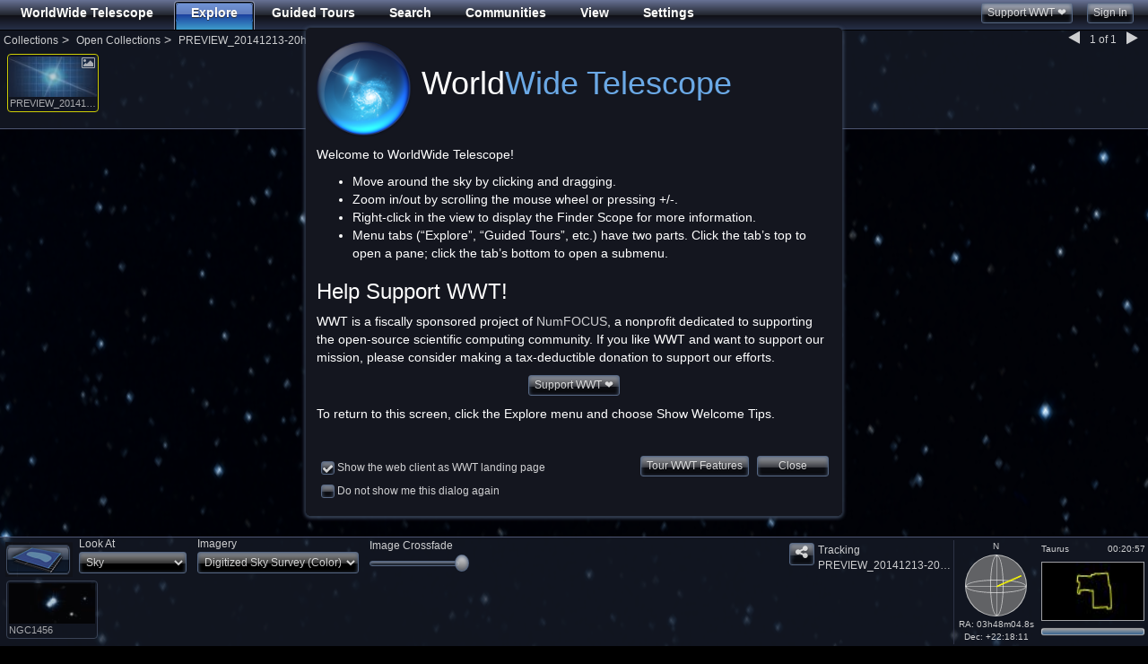

--- FILE ---
content_type: text/html
request_url: http://web.wwtassets.org/webclient/views/modals/open-item.html?v=f7a3bf5
body_size: 1245
content:
<div class="modal wwt-modal"
     id="openModal"
     tabindex="-1"
     role="dialog"
     aria-labelledby="openModalLabel"
     aria-hidden="true"
     ng-controller="OpenItemController">
  <div class="modal-dialog">
    <div class="modal-content">
      <div class="modal-header" data-movable="1" data-movable-target=".modal-dialog">
        <h5><span localize="Open"></span>
          {{openType}}</h5>
      </div>
      <div class="modal-body">
        <p>Enter the URL of the {{openType}} you want to open in WorldWide Telescope</p>

        <div class="form-group">
          <input type="url"
                 class="form-control"
                 ng-model="openItemUrl"
                 id="txtOpenItem"
                 placeholder="http://..."
                 ng-disabled="imageFail">
        </div>

        <div ng-if="openType=='tour'" class="pull-right">
          <div class="checkbox">
            <label data-ng-class="tour.edit ? 'checked' : ''">
              <input type="checkbox" ng-model="tour.edit"  />
              <span localize="Open for edit"></span>
            </label>
          </div>
        </div>

        <div ng-if="openType != 'image'">
          <p localize="Or"></p>
          <a class="btn" localize="Choose local file" href="#" onclick="$('#addFile')[0].click()"/>
          <form id="addFileReset">
            <input type="file" id="addFile" onchange="angular.element(this).scope().mediaFileChange(event)"/>
          </form>
        </div>

        <div ng-show="imageFail">
	  <hr/>
	  <div ng-switch="importState">
	    <div ng-switch-when="astrometrysuccess">
	      <p localize="Astrometry.net has resolved your image. Click Save and Import to view in the Web control."></p>
	    </div>

	    <div ng-switch-when="astrometryFail">
	      <p><span localize="Astrometry.net could not resolve your image."></span>
                <a ng-click="solveAstrometry()" href="javascript:void(0)" localize="Retry"></a>.</p>
	    </div>

	    <div ng-switch-when="notAVMTagged">
	      <p>
		<button type="button" style="margin-left:16px" class="btn btn-info pull-right" ng-click="solveAstrometry()">
		  <span localize="Solve with Astrometry.net"></span>
		  <i class=" fa fa-arrow-right"></i></button>
		<span localize="AVM position data not found. You may try to resolve the image position using the"></span> <a href="//astrometry.net/" target="astrometry" localize="astrometry.net">astrometry.net</a>  <span localize="service"></span>
	      </p>
	    </div>

	    <div ng-switch-when="astrometryProgress">
	      <p localize="Resolving image position using astrometry.net. This may take a few minutes."></p>
	      <p><strong localize="Status">Status:</strong> <span>{{astrometryStatusText}}</span></p>
	      <div class="progress progress-striped active" style="margin:8px 0;">
		<div class="progress-bar progress-bar-info" role="progressbar" aria-valuenow="45" aria-valuemin="0" aria-valuemax="100" style="width: 100%"></div>
	      </div>
	    </div>
	  </div>
	</div>
      </div>

      <div class="modal-footer" style="border: none" ng-show="!imageFail">
	<a class="btn" style="width:80px" ng-click="openItem(openType)" localize="Open"></a>
	<a class="btn" data-dismiss="modal" style="width:80px" localize="Close"></a>
      </div>
    </div>
  </div>
</div>


--- FILE ---
content_type: text/plain
request_url: http://worldwidetelescope.org/wwtweb/isstle.aspx
body_size: 414
content:
1 25544U 98067A   26023.72220588  .00016677  00000+0  30360-3 0  9998
2 25544  51.6325 294.6353 0007776  51.0046 309.1634 15.49596283549364
Last Updated:01/25/2026 08:28:19

--- FILE ---
content_type: application/javascript; charset=utf-8
request_url: https://cdnjs.cloudflare.com/ajax/libs/angular-strap/2.3.8/angular-strap.tpl.min.js
body_size: 1099
content:
/**
 * angular-strap
 * @version v2.3.8 - 2016-03-31
 * @link http://mgcrea.github.io/angular-strap
 * @author Olivier Louvignes <olivier@mg-crea.com> (https://github.com/mgcrea)
 * @license MIT License, http://www.opensource.org/licenses/MIT
 */
!function(t,e,n){'use strict';angular.module('mgcrea.ngStrap.aside').run(['$templateCache',function(t){t.put('aside/aside.tpl.html','<div class="aside" tabindex="-1" role="dialog"><div class="aside-dialog"><div class="aside-content"><div class="aside-header" ng-show="title"><button type="button" class="close" ng-click="$hide()">&times;</button><h4 class="aside-title" ng-bind="title"></h4></div><div class="aside-body" ng-bind="content"></div><div class="aside-footer"><button type="button" class="btn btn-default" ng-click="$hide()">Close</button></div></div></div></div>')}]),angular.module('mgcrea.ngStrap.alert').run(['$templateCache',function(t){t.put('alert/alert.tpl.html','<div class="alert" ng-class="[type ? \'alert-\' + type : null]"><button type="button" class="close" ng-if="dismissable" ng-click="$hide()">&times;</button> <strong ng-bind="title"></strong>&nbsp;<span ng-bind-html="content"></span></div>')}]),angular.module('mgcrea.ngStrap.datepicker').run(['$templateCache',function(t){t.put('datepicker/datepicker.tpl.html','<div class="dropdown-menu datepicker" ng-class="\'datepicker-mode-\' + $mode" style="max-width: 320px"><table style="table-layout: fixed; height: 100%; width: 100%"><thead><tr class="text-center"><th><button tabindex="-1" type="button" class="btn btn-default pull-left" ng-click="$selectPane(-1)"><i class="{{$iconLeft}}"></i></button></th><th colspan="{{ rows[0].length - 2 }}"><button tabindex="-1" type="button" class="btn btn-default btn-block text-strong" ng-click="$toggleMode()"><strong style="text-transform: capitalize" ng-bind="title"></strong></button></th><th><button tabindex="-1" type="button" class="btn btn-default pull-right" ng-click="$selectPane(+1)"><i class="{{$iconRight}}"></i></button></th></tr><tr ng-if="showLabels" ng-bind-html="labels"></tr></thead><tbody><tr ng-repeat="(i, row) in rows" height="{{ 100 / rows.length }}%"><td class="text-center" ng-repeat="(j, el) in row"><button tabindex="-1" type="button" class="btn btn-default" style="width: 100%" ng-class="{\'btn-primary\': el.selected, \'btn-info btn-today\': el.isToday && !el.selected}" ng-click="$select(el.date)" ng-disabled="el.disabled"><span ng-class="{\'text-muted\': el.muted}" ng-bind="el.label"></span></button></td></tr></tbody></table></div>')}]),angular.module('mgcrea.ngStrap.modal').run(['$templateCache',function(t){t.put('modal/modal.tpl.html','<div class="modal" tabindex="-1" role="dialog" aria-hidden="true"><div class="modal-dialog"><div class="modal-content"><div class="modal-header" ng-show="title"><button type="button" class="close" aria-label="Close" ng-click="$hide()"><span aria-hidden="true">&times;</span></button><h4 class="modal-title" ng-bind="title"></h4></div><div class="modal-body" ng-bind="content"></div><div class="modal-footer"><button type="button" class="btn btn-default" ng-click="$hide()">Close</button></div></div></div></div>')}]),angular.module('mgcrea.ngStrap.dropdown').run(['$templateCache',function(t){t.put('dropdown/dropdown.tpl.html','<ul tabindex="-1" class="dropdown-menu" role="menu" ng-show="content && content.length"><li role="presentation" ng-class="{divider: item.divider, active: item.active}" ng-repeat="item in content"><a role="menuitem" tabindex="-1" ng-href="{{item.href}}" ng-if="!item.divider && item.href" target="{{item.target || \'\'}}" ng-bind="item.text"></a> <a role="menuitem" tabindex="-1" href="javascript:void(0)" ng-if="!item.divider && item.click" ng-click="$eval(item.click);$hide()" ng-bind="item.text"></a></li></ul>')}]),angular.module('mgcrea.ngStrap.popover').run(['$templateCache',function(t){t.put('popover/popover.tpl.html','<div class="popover" tabindex="-1"><div class="arrow"></div><h3 class="popover-title" ng-bind="title" ng-show="title"></h3><div class="popover-content" ng-bind="content"></div></div>')}]),angular.module('mgcrea.ngStrap.select').run(['$templateCache',function(t){t.put('select/select.tpl.html','<ul tabindex="-1" class="select dropdown-menu" ng-show="$isVisible()" role="select"><li ng-if="$showAllNoneButtons"><div class="btn-group" style="margin-bottom: 5px; margin-left: 5px"><button type="button" class="btn btn-default btn-xs" ng-click="$selectAll()">{{$allText}}</button> <button type="button" class="btn btn-default btn-xs" ng-click="$selectNone()">{{$noneText}}</button></div></li><li role="presentation" ng-repeat="match in $matches" ng-class="{active: $isActive($index)}"><a style="cursor: default" role="menuitem" tabindex="-1" ng-click="$select($index, $event)"><i class="{{$iconCheckmark}} pull-right" ng-if="$isMultiple && $isActive($index)"></i> <span ng-bind="match.label"></span></a></li></ul>')}]),angular.module('mgcrea.ngStrap.tab').run(['$templateCache',function(t){t.put('tab/tab.tpl.html','<ul class="nav" ng-class="$navClass" role="tablist"><li role="presentation" ng-repeat="$pane in $panes track by $index" ng-class="[ $isActive($pane, $index) ? $activeClass : \'\', $pane.disabled ? \'disabled\' : \'\' ]"><a role="tab" data-toggle="tab" ng-click="!$pane.disabled && $setActive($pane.name || $index)" data-index="{{ $index }}" ng-bind-html="$pane.title" aria-controls="$pane.title"></a></li></ul><div ng-transclude class="tab-content"></div>')}]),angular.module('mgcrea.ngStrap.timepicker').run(['$templateCache',function(t){t.put('timepicker/timepicker.tpl.html','<div class="dropdown-menu timepicker" style="min-width: 0px;width: auto"><table height="100%"><thead><tr class="text-center"><th><button tabindex="-1" type="button" class="btn btn-default pull-left" ng-click="$arrowAction(-1, 0)"><i class="{{ $iconUp }}"></i></button></th><th>&nbsp;</th><th><button tabindex="-1" type="button" class="btn btn-default pull-left" ng-click="$arrowAction(-1, 1)"><i class="{{ $iconUp }}"></i></button></th><th ng-if="showSeconds">&nbsp;</th><th ng-if="showSeconds"><button tabindex="-1" type="button" class="btn btn-default pull-left" ng-click="$arrowAction(-1, 2)"><i class="{{ $iconUp }}"></i></button></th></tr></thead><tbody><tr ng-repeat="(i, row) in rows"><td class="text-center"><button tabindex="-1" style="width: 100%" type="button" class="btn btn-default" ng-class="{\'btn-primary\': row[0].selected}" ng-click="$select(row[0].date, 0)" ng-disabled="row[0].disabled"><span ng-class="{\'text-muted\': row[0].muted}" ng-bind="row[0].label"></span></button></td><td><span ng-bind="i == midIndex ? timeSeparator : \' \'"></span></td><td class="text-center"><button tabindex="-1" ng-if="row[1].date" style="width: 100%" type="button" class="btn btn-default" ng-class="{\'btn-primary\': row[1].selected}" ng-click="$select(row[1].date, 1)" ng-disabled="row[1].disabled"><span ng-class="{\'text-muted\': row[1].muted}" ng-bind="row[1].label"></span></button></td><td ng-if="showSeconds"><span ng-bind="i == midIndex ? timeSeparator : \' \'"></span></td><td ng-if="showSeconds" class="text-center"><button tabindex="-1" ng-if="row[2].date" style="width: 100%" type="button" class="btn btn-default" ng-class="{\'btn-primary\': row[2].selected}" ng-click="$select(row[2].date, 2)" ng-disabled="row[2].disabled"><span ng-class="{\'text-muted\': row[2].muted}" ng-bind="row[2].label"></span></button></td><td ng-if="showAM">&nbsp;</td><td ng-if="showAM"><button tabindex="-1" ng-show="i == midIndex - !isAM * 1" style="width: 100%" type="button" ng-class="{\'btn-primary\': !!isAM}" class="btn btn-default" ng-click="$switchMeridian()" ng-disabled="el.disabled">AM</button> <button tabindex="-1" ng-show="i == midIndex + 1 - !isAM * 1" style="width: 100%" type="button" ng-class="{\'btn-primary\': !isAM}" class="btn btn-default" ng-click="$switchMeridian()" ng-disabled="el.disabled">PM</button></td></tr></tbody><tfoot><tr class="text-center"><th><button tabindex="-1" type="button" class="btn btn-default pull-left" ng-click="$arrowAction(1, 0)"><i class="{{ $iconDown }}"></i></button></th><th>&nbsp;</th><th><button tabindex="-1" type="button" class="btn btn-default pull-left" ng-click="$arrowAction(1, 1)"><i class="{{ $iconDown }}"></i></button></th><th ng-if="showSeconds">&nbsp;</th><th ng-if="showSeconds"><button ng-if="showSeconds" tabindex="-1" type="button" class="btn btn-default pull-left" ng-click="$arrowAction(1, 2)"><i class="{{ $iconDown }}"></i></button></th></tr></tfoot></table></div>')}]),angular.module('mgcrea.ngStrap.typeahead').run(['$templateCache',function(t){t.put('typeahead/typeahead.tpl.html','<ul tabindex="-1" class="typeahead dropdown-menu" ng-show="$isVisible()" role="select"><li role="presentation" ng-repeat="match in $matches" ng-class="{active: $index == $activeIndex}"><a role="menuitem" tabindex="-1" ng-click="$select($index, $event)" ng-bind="match.label"></a></li></ul>')}]),angular.module('mgcrea.ngStrap.tooltip').run(['$templateCache',function(t){t.put('tooltip/tooltip.tpl.html','<div class="tooltip in" ng-show="title"><div class="tooltip-arrow"></div><div class="tooltip-inner" ng-bind="title"></div></div>')}])}(window,document);

--- FILE ---
content_type: text/plain
request_url: http://cdn.worldwidetelescope.org/wwtweb/catalog.aspx?W=explorerootweb
body_size: 899
content:
<?xml version='1.0' encoding='UTF-8'?>
<Folder
  Browseable="True"
  Group="Explorer"
  Name="Collections"
  Searchable="True"
>
  <Folder
    Browseable="True"
    Group="Explorer"
    Name="Constellations"
    Searchable="True"
    Thumbnail="http://www.worldwidetelescope.org/wwtweb/thumbnail.aspx?name=constellations"
    Url="http://www.worldwidetelescope.org/wwtweb/catalog.aspx?W=constellations"
  ></Folder>
  <Folder
    Browseable="True"
    Group="Explorer"
    Name="Solar System (Sky)"
    Searchable="True"
    Thumbnail="http://www.worldwidetelescope.org/wwtweb/thumbnail.aspx?name=solarsystem"
    Url="http://www.worldwidetelescope.org/wwtweb/catalog.aspx?W=solarsystemsky"
  ></Folder>
  <Folder
    Browseable="True"
    Group="Explorer"
    Name="All-Sky Surveys"
    Searchable="True"
    Thumbnail="http://www.worldwidetelescope.org/wwtweb/thumbnail.aspx?name=aitoff"
    Url="http://www.worldwidetelescope.org/wwtweb/catalog.aspx?W=surveys"
  ></Folder>
  <Folder
    Browseable="True"
    Group="Explorer"
    Name="External (HiPS) Surveys"
    Searchable="True"
    Thumbnail="http://www.worldwidetelescope.org/wwtweb/thumbnail.aspx?name=aitoff"
    Url="http://www.worldwidetelescope.org/wwtweb/catalog.aspx?W=hips"
  ></Folder>
  <Folder
    Browseable="True"
    Group="Explorer"
    Name="JWST"
    Searchable="True"
    Thumbnail="http://cdn.worldwidetelescope.org/thumbnails/jwst.jpg"
    Type="Sky"
    Url="http://www.worldwidetelescope.org/wwtweb/catalog.aspx?W=jwst"
  ></Folder>
  <Folder
    Browseable="True"
    Group="Explorer"
    Name="Spitzer Studies"
    Searchable="True"
    Thumbnail="http://www.worldwidetelescope.org/wwtweb/thumbnail.aspx?name=spitzer"
    Type="Sky"
    Url="http://www.worldwidetelescope.org/wwtweb/catalog.aspx?W=studiesspitzer"
  ></Folder>
  <Folder
    Browseable="True"
    Group="Explorer"
    Name="Chandra Studies"
    Searchable="True"
    Thumbnail="http://www.worldwidetelescope.org/wwtweb/thumbnail.aspx?name=chandra"
    Type="Sky"
    Url="http://www.worldwidetelescope.org/wwtweb/catalog.aspx?W=studieschandra"
  ></Folder>
  <Folder
    Browseable="True"
    Group="Explorer"
    Name="Hubble Studies"
    Searchable="True"
    Thumbnail="http://www.worldwidetelescope.org/wwtweb/thumbnail.aspx?name=hubble"
    Type="Sky"
    Url="http://www.worldwidetelescope.org/wwtweb/catalog.aspx?W=studieshubble"
  ></Folder>
  <Folder
    Browseable="True"
    Group="Explorer"
    Name="Astrophotography"
    Searchable="True"
    Thumbnail="http://www.worldwidetelescope.org/wwtweb/thumbnail.aspx?name=egastrophoto"
    Type="Sky"
    Url="http://www.worldwidetelescope.org/wwtweb/catalog.aspx?W=astrophoto"
  ></Folder>
  <Folder
    Browseable="True"
    Group="Explorer"
    Name="Radio Studies"
    Searchable="True"
    Thumbnail="http://www.worldwidetelescope.org/wwtweb/thumbnail.aspx?name=radiostudies"
    Type="Sky"
    Url="http://www.worldwidetelescope.org/wwtweb/catalog.aspx?W=studiesradio"
  ></Folder>
  <Folder
    Browseable="True"
    Group="Explorer"
    Name="NOIRLab Studies"
    Searchable="True"
    Thumbnail="http://www.worldwidetelescope.org/wwtweb/thumbnail.aspx?name=noao"
    Type="Sky"
    Url="http://www.worldwidetelescope.org/wwtweb/catalog.aspx?W=studiesnoao"
  ></Folder>
  <Folder
    Browseable="True"
    Group="Explorer"
    Name="ESO Studies"
    Searchable="True"
    Thumbnail="http://www.worldwidetelescope.org/wwtweb/thumbnail.aspx?name=eso"
    Type="Sky"
    Url="http://www.worldwidetelescope.org/wwtweb/catalog.aspx?W=eso"
  ></Folder>
  <Folder
    Browseable="True"
    Group="Explorer"
    Name="Gemini Studies"
    Searchable="True"
    Thumbnail="http://www.worldwidetelescope.org/wwtweb/thumbnail.aspx?name=geminiobservatory"
    Type="Sky"
    Url="http://www.worldwidetelescope.org/wwtweb/catalog.aspx?W=geministudies"
  ></Folder>
  <Folder
    Browseable="True"
    Group="Explorer"
    Name="WISE Studies"
    Searchable="True"
    Thumbnail="http://www.worldwidetelescope.org/wwtweb/thumbnail.aspx?name=wise"
    Type="Sky"
    Url="http://www.worldwidetelescope.org/wwtweb/catalog.aspx?W=wise"
  ></Folder>
  <Folder
    Browseable="True"
    Group="Explorer"
    Name="SOFIA Studies"
    Searchable="True"
    Thumbnail="http://www.worldwidetelescope.org/wwtweb/thumbnail.aspx?name=nasa_sofia"
    Type="Sky"
    Url="http://www.worldwidetelescope.org/wwtweb/catalog.aspx?W=collection_sofia"
  ></Folder>
  <Folder
    Browseable="True"
    Group="Explorer"
    Name="Messier Catalog"
    Searchable="True"
    Thumbnail="http://www.worldwidetelescope.org/wwtweb/thumbnail.aspx?name=messier"
    Url="http://www.worldwidetelescope.org/wwtweb/catalog.aspx?W=messier"
  ></Folder>
  <Folder
    Browseable="True"
    Group="Explorer"
    Name="Planets/Moons"
    Searchable="True"
    Thumbnail="http://www.worldwidetelescope.org/wwtweb/thumbnail.aspx?name=solarsystem"
    Url="http://www.worldwidetelescope.org/wwtweb/catalog.aspx?W=solarsystemsphere"
  ></Folder>
  <Folder
    Browseable="True"
    Group="Explorer"
    Name="Earth"
    Searchable="True"
    Thumbnail="http://www.worldwidetelescope.org/wwtweb/thumbnail.aspx?name=earthhybrid"
    Type="Planet"
    Url="http://www.worldwidetelescope.org/wwtweb/catalog.aspx?W=earth"
  ></Folder>
  <Folder
    Browseable="True"
    Group="Explorer"
    Name="Mars"
    Searchable="True"
    Thumbnail="http://www.worldwidetelescope.org/wwtweb/thumbnail.aspx?name=mars"
    Type="Planet"
    Url="http://www.worldwidetelescope.org/wwtweb/catalog.aspx?W=marsroot"
  ></Folder>
  <Folder
    Browseable="True"
    Group="Explorer"
    Name="Panoramas"
    Searchable="True"
    Thumbnail="http://www.worldwidetelescope.org/wwtweb/thumbnail.aspx?name=jsc2007e045376"
    Url="http://www.worldwidetelescope.org/wwtweb/catalog.aspx?W=panos"
  ></Folder>
</Folder>


--- FILE ---
content_type: text/plain
request_url: http://web.wwtassets.org/engine/assets/moons.txt
body_size: 9929
content:
Planet	Epoch	Sat.	a	e	w	M	i	node	n	P	Pw	Pnode	R.A.	Dec.	Tilt	Mean Radius	Sidereal period	Discovery date							
Mars	2433282.5	Phobos	9376	0.0151	150.057	91.059	1.075	207.784	1128.84476	0.3189	1.1316	2.2617	317.671	52.893	0.009	11.1	0.319	1877							
Mars	2433282.5	Deimos	23458	0.0002	260.729	325.329	1.788	24.525	285.161879	1.2624	27.3703	54.5367	316.657	53.529	0.889	6.2	1.262	1877							
Jupiter	2450464.5	Amalthea	181400	0.0032	155.873	185.194	0.38	108.946	722.631714	0.498	0.196	0.393	268.057	64.495	0	83.45	0.498	1892							
Jupiter	2450464.5	Thebe	221900	0.0176	234.269	135.956	1.08	235.694	533.700257	0.675	0.398	0.797	268.057	64.495	0	49.3	0.675	1980							
Jupiter	2450464.5	Adrastea	129000	0.0018	328.047	135.673	0.054	228.378	1206.99881	0.298	0.058	0.116	268.057	64.496	0	8.2	0.298	1979							
Jupiter	2450464.5	Metis	128000	0.0012	297.177	276.047	0.019	146.912	1221.2546	0.295	0.057	0.115	268.057	64.496	0	21.5	0.295	1979							
Jupiter	2451544.5	Himalia	11461000	0.1623	331.995	68.721	27.496	57.245	1.4367718	250.56	137.16	282.9	275.667	67.429	4.269	85	250.56	1904							
Jupiter	2451544.5	Elara	11741000	0.2174	143.591	332.962	26.627	109.373	1.3865491	259.64	126.42	252.49	273.2	68.246	4.282	43	259.64	1905							
Jupiter	2451544.5	Pasiphae	23624000	0.409	170.45	280.193	151.431	312.99	0.4841107	743.63	80.83	81.01	273.44	67.645	3.835	30	-743.63	1908							
Jupiter	2451544.5	Sinope	23939000	0.2495	346.394	168.397	158.109	303.081	0.4743709	758.9	89.27	87.54	273.266	66.88	3.211	19	-758.9	1914							
Jupiter	2451544.5	Lysithea	11717000	0.1124	49.486	329.121	28.302	5.528	1.3888799	259.2	131.52	299.88	271.356	67.115	2.953	18	259.2	1938							
Jupiter	2451544.5	Carme	23404000	0.2533	28.199	234.027	164.907	113.738	0.4903509	734.17	81.06	88.53	272.62	66.689	2.897	23	-734.17	1938							
Jupiter	2451544.5	Ananke	21276000	0.2435	100.619	248.793	148.889	7.615	0.5716368	629.77	140.85	108.96	279.087	66.152	4.891	14	-629.77	1951							
Jupiter	2451544.5	Leda	11165000	0.1636	272.349	228.076	27.457	217.137	1.4942498	240.92	142.57	296.66	271.668	66.848	2.788	10	240.92	1974							
Jupiter	2452400.5	Callirrhoe	24102000	0.2829	30.401	152.816	147.155	291.872	0.4744545	758.77	119.98	89	0	0	0	4.3	-758.77	2000							
Jupiter	2452401.5	Themisto	7507000	0.2424	219.285	162.282	43.068	191.413	2.7688073	130.02	682.89	532.86	0	0	0	4	130.02	1975							
Jupiter	2452402.5	Megaclite	23808000	0.4211	287.59	189.256	152.845	286.556	0.4781741	752.86	76.23	78.97	0	0	0	2.7	-752.86	2001							
Jupiter	2452403.5	Taygete	23363000	0.2518	239.948	154.116	165.241	312.916	0.4915296	732.41	80.91	88.46	0	0	0	2.5	-732.41	2001							
Jupiter	2452404.5	Chaldene	23179000	0.2514	255.976	330.614	165.171	145.101	0.4974307	723.72	81.77	89.64	0	0	0	1.9	-723.72	2001							
Jupiter	2452405.5	Harpalyke	21104000	0.2261	140.833	351.325	148.648	37.129	0.5775499	623.32	147.17	111.62	0	0	0	2.2	-623.32	2001							
Jupiter	2452406.5	Kalyke	23564000	0.2464	232.768	311.512	165.181	56.116	0.4851387	742.06	80.94	87.84	0	0	0	2.6	-742.06	2001							
Jupiter	2452407.5	Iocaste	21272000	0.2151	68.32	345.901	149.436	276.822	0.5699814	631.6	145.47	111.12	0	0	0	2.6	-631.6	2001							
Jupiter	2452408.5	Erinome	23283000	0.2656	20.169	326.051	164.921	326.56	0.4941918	728.46	80.52	88.34	0	0	0	1.6	-728.46	2001							
Jupiter	2452409.5	Isonoe	23231000	0.2465	125.072	186.803	165.252	138.553	0.4957083	726.23	81.69	89.4	0	0	0	1.9	-726.23	2001							
Jupiter	2452410.5	Praxidike	21148000	0.2302	196.194	252.058	148.985	287.671	0.5756397	625.39	144.72	111.07	0	0	0	3.4	-625.39	2001							
Jupiter	2452411.5	Autonoe	24033000	0.3166	62.045	189.372	152.284	281.03	0.4730593	761	92.56	85.14	0	0	0	2	-760.95	2002							
Jupiter	2452412.5	Thyone	21192000	0.2377	102.491	12.61	148.819	241.001	0.573992	627.19	148.75	110.16	0	0	0	2	-627.21	2002							
Jupiter	2452413.5	Hermippe	21300000	0.2123	307.22	259.734	150.887	338.558	0.567909	633.9	136.53	109.94	0	0	0	2	-633.9	2002							
Jupiter	2452414.5	Aitne	23315000	0.2655	107.618	166.207	165.058	16.419	0.4930857	730.1	80.3	87.99	0	0	0	1.5	-730.18	2002							
Jupiter	2452415.5	Eurydome	23148000	0.2758	231.855	359.454	150.206	312.918	0.5018521	717.34	111.16	93.08	0	0	0	1.5	-717.33	2002							
Jupiter	2452416.5	Euanthe	21038000	0.2308	324.853	113.502	148.998	261.907	0.5802362	620.44	143.72	111.45	0	0	0	1.5	-620.49	2002							
Jupiter	2452417.5	Euporie	19339000	0.144	90.162	275.952	145.499	66.471	0.6537291	550.69	9892.85	140.57	0	0	0	1	-550.74	2002							
Jupiter	2452418.5	Orthosie	21164000	0.278	223.181	340.185	145.937	228.744	0.5782671	622.55	141.65	107.6	0	0	0	1	-622.56	2002							
Jupiter	2452419.5	Sponde	23790000	0.3132	73.467	224.949	151.153	127.419	0.4810854	748.31	97.57	87.19	0	0	0	1	-748.34	2002							
Jupiter	2452420.5	Kale	23302000	0.2521	54.04	274.112	165.072	68.851	0.4934581	729.55	81.37	89.02	0	0	0	1	-729.47	2002							
Jupiter	2452421.5	Pasithee	23090000	0.2668	243.393	283.236	165.033	338.036	0.5003783	719.46	80.62	88.98	0	0	0	1	-719.44	2002							
Jupiter	2452422.5	Hegemone	23566000	0.3439	211.543	291.025	153.977	330.405	0.4865844	739.85	85.26	84.84	0	0	0	1.5	-739.88	2003							
Jupiter	2452423.5	Mneme	21036000	0.2271	47.381	33.617	148.63	20.386	0.5805862	620.06	147.53	112.14	0	0	0	1	-620.04	2003							
Jupiter	2452424.5	Aoede	23969000	0.4324	73.579	241.676	158.253	185.23	0.4728055	761.41	69.19	76.94	0	0	0	2	-761.5	2003							
Jupiter	2452425.5	Thelxinoe	21165000	0.2194	319.126	39.419	151.335	176.805	0.5731589	628.1	131.24	110.68	0	0	0	1	-628.09	2003							
Jupiter	2452426.5	Arche	23355000	0.2555	182.844	100.181	164.937	349.25	0.4918684	731.9	81.07	88.55	0	0	0	1.5	-731.95	2002							
Jupiter	2452427.5	Kallichore	23273000	0.2424	19.438	117.529	165.121	39.12	0.4943141	728.28	81.93	89.65	0	0	0	1	-728.73	2003							
Jupiter	2452428.5	Helike	21064000	0.1467	308.006	175.441	154.621	97.744	0.5747871	626.32	129.08	114.99	0	0	0	2	-626.32	2003							
Jupiter	2452429.5	Carpo	17078000	0.4436	90.238	300.325	51.157	43.526	0.7890326	456.25	14456.43	113.65	0	0	0	1.5	456.3	2003							
Jupiter	2452430.5	Eukelade	23322000	0.267	319.562	264.872	165.246	202.851	0.4929317	730.32	80.12	87.98	0	0	0	2	-730.47	2003							
Jupiter	2452431.5	Cyllene	23787000	0.4175	203.208	173.914	150.202	265.547	0.478719	752.01	80.11	80.05	0	0	0	1	-752	2003							
Jupiter	2452432.5	Kore	24486000	0.3315	146.442	68.764	145.043	322.282	0.4635594	776.6	108.31	84.45	0	0	0	1	-779.17	2003							
Jupiter	2452433.5	Herse	23405000	0.2493	338.48	199.693	164.815	303.508	0.4900989	734.55	80.89	88.22	0	0	0	1	-714.51	2003							
Jupiter	2452434.5	S/2003J2	28332000	0.4114	173.34	231.301	157.106	355.955	0.3675978	979.33	60.35	63.03	0	0	0	1	-981.55	2003							
Jupiter	2452435.5	S/2003J3	20230000	0.2027	71.743	120.308	147.772	237.744	0.6165714	583.87	179.02	123.43	0	0	0	1	-583.88	2003							
Jupiter	2452436.5	S/2003J4	23928000	0.3558	204.631	311.008	149.316	188.149	0.4766827	755.22	89.98	82.8	0	0	0	1	-755.26	2003							
Jupiter	2452437.5	S/2003J5	23493000	0.2459	102.993	33.703	165.278	188.371	0.4873116	738.75	80.97	87.99	0	0	0	2	-738.74	2003							
Jupiter	2452438.5	S/2003J9	23385000	0.2641	304.838	48.407	165.155	55.092	0.4909224	733.31	80.28	87.9	0	0	0	0.5	-733.3	2003							
Jupiter	2452439.5	S/2003J10	23042000	0.4284	183.464	327.589	165.224	162.64	0.5025957	716.28	67.96	80.1	0	0	0	1	-716.25	2003							
Jupiter	2452440.5	S/2003J12	17835000	0.4884	21.77	308.8	150.827	73.12	0.735207	489.66	97.96	108.82	0	0	0	0.5	-489.72	2003							
Jupiter	2452441.5	S/2003J15	22622000	0.1868	22.241	149.808	146.405	244.678	0.5219129	689.77	193.01	104.27	0	0	0	1	-689.77	2003							
Jupiter	2452442.5	S/2003J16	20948000	0.2309	66.633	77.926	148.631	24.081	0.5841036	616.33	151.57	112.81	0	0	0	1	-616.33	2003							
Jupiter	2452443.5	S/2003J18	20494000	0.1016	103.272	32.964	146.007	166.444	0.6018926	598.11	1542.46	131.01	0	0	0	1	-596.58	2003							
Jupiter	2452444.5	S/2003J19	23532000	0.262	186.391	278.387	165.174	36.396	0.4862333	740.39	80.15	87.51	0	0	0	1	-740.43	2003							
Jupiter	2452445.5	S/2003J23	23549000	0.2702	261.641	207.495	146.267	51.018	0.4914881	732.47	131.3	92.26	0	0	0	1	-732.45	2004							
Jupiter	2458477.5	Dia	12225603	0.2255	234.508	249.0605	27.762	267.6555	1.3035902	276.16	0	0	0	0	0	2	276.16	2000							
Jupiter	2458477.5	S/2010J1	22525480	0.1971	270.0889	300.7955	164.429	355.0635	0.521237281	690.66	0	0	0	0	0	2	-690.66	2010							
Jupiter	2458477.5	S/2010J2	20661516	0.3139	72.114	22.6579	151.574	56.6508	0.593339532	606.74	0	0	0	0	0	2	-606.74	2010							
Jupiter	2458477.5	S/2011J1	22523514	0.217	115.821	44.7516	163.455	326.3675	0.521305545	690.57	0	0	0	0	0	2	-690.57	2011							
Jupiter	2458477.5	S/2011J2	22637521	0.3129	337.604	186.4596	149.684	110.0368	0.517372389	695.82	0	0	0	0	0	2	-695.82	2011							
Jupiter	2458477.5	S/2016J1	20855272	0.143	319.746	317.0871	141.726	299.0118	0.58509013	615.29	0	0	0	0	0	1	-615.29	2016							
Jupiter	2458477.5	S/2016J2	18733505	0.1837	133.188	9.438158	34.4716	240.0199	0.68725514	523.82	0	0	0	0	0	1	523.82	2016							
Jupiter	2458477.5	S/2017J1	23767627	0.3585	107.082	4.365376	146.5126	339.9712	0.48091441	748.57	0	0	0	0	0	2	-748.57	2017							
Jupiter	2458477.5	S/2017J2	24003091	0.2295	248.301	104.2274	166.811	75.0697	0.473855357	759.73	0	0	0	0	0	2	-759.73	2017							
Jupiter	2458477.5	S/2017J3	21032865	0.09692	207.165	212.216	149.261	82.8571	0.57769537	623.17	0	0	0	0	0	2	-623.17	2017							
Jupiter	2458477.5	S/2017J4	11508509	0.1934	238.325	318.505	28.0916	228.405	1.427308819	252.22	0	0	0	0	0	3	252.22	2017							
Jupiter	2458477.5	S/2017J5	24123878	0.1848	6.2834	225.773	165.3881	120.3957	0.470300947	765.47	0	0	0	0	0	2	-765.47	2017							
Jupiter	2458477.5	S/2017J6	23512667	0.4423	72.271	326.743	154.3272	29.9557	0.48875781	736.56	0	0	0	0	0	2	-736.56	2017							
Jupiter	2458477.5	S/2017J7	20911106	0.2021	319.724	45.354	143.9399	323.773	0.582748361	617.76	0	0	0	0	0	2	-617.76	2017							
Jupiter	2458477.5	S/2017J8	23410950	0.2535	34.1078	231.82	164.9499	163.7885	0.491946653	731.79	0	0	0	0	0	1	-731.79	2017							
Jupiter	2458477.5	S/2017J9	21993530	0.2041	317.701	52.8708	153.554	309.2201	0.540261706	666.34	0	0	0	0	0	3	-666.34	2017							
Jupiter	2458477.5	S/2018J1	11459000	0.09879	350.784	175.6298	31.0891	92.8087	1.436569344	250.6	0	0	0	0	0	3	250.60	2018							
Saturn	2451544.5	Mimas	185539	0.0196	332.478	14.876	1.574	173.026	381.994498	0.942	0.493	0.986	40.584	83.538	0	198.8	0.942	1789							
Saturn	2451545.5	Enceladus	238037	0.0047	188.319	10.69	0.009	343.266	262.731898	1.37	1.306	2.364	40.581	83.538	0.001	252.3	1.37	1789							
Saturn	2451546.5	Tethys	294672	0.0001	44.843	243.727	1.091	259.845	190.697911	1.888	2.49	4.982	40.572	83.539	0.002	536.3	1.888	1684							
Saturn	2451547.5	Dione	377415	0.0022	284.111	322.242	0.028	290.615	131.534931	2.737	5.852	11.709	40.539	83.542	0.007	562.5	2.737	1684							
Saturn	2451548.5	Rhea	527068	0.001	213.663	207.767	0.333	351.018	79.6900462	4.518	34.091	35.832	40.32	83.56	0.037	764.5	4.518	1672							
Saturn	2451549.5	Titan	1221865	0.0288	179.92	163.308	0.312	28.758	22.5769756	15.95	356.43	722.06	36.128	83.956	0.641	2575.5	15.95	1655							
Saturn	2451550.5	Hyperion	1500934	0.0232	303.162	86.338	0.615	263.882	16.9199504	21.28	128.03	154.7	36.356	83.86	0.565	133	21.28	1848							
Saturn	2451551.5	Iapetus	3560851	0.0293	271.599	201.81	8.313	81.189	4.537942	79.33	1678.15	3445.31	284.638	78.75	15.215	734.5	79.33	1671							
Saturn	2451552.5	Phoebe	12947913	0.1634	342.501	53.037	175.243	241.087	0.6541856	550.3	460.92	723.17	275.954	67.455	26.723	106.6	-550.31	1899							
Saturn	2453005.5	Janus	151460	0.0068	241.778	242.754	0.163	46.899	518.238883	0.695	0.241	0.482	0	0	0	90.4	0.695	1966							
Saturn	2453006.5	Epimetheus	151410	0.0098	312.63	308.322	0.351	85.244	518.48282	0.694	0.24	0.481	0	0	0	58.3	0.694	1980							
Saturn	2453007.5	Helene	377420	0.0071	292.056	134.07	0.213	40.039	131.534931	2.737	5.823	11.704	0	0	0	16	2.737	1980							
Saturn	2453008.5	Telesto	294710	0.0002	341.795	200.143	1.18	300.256	190.697839	1.888	2.488	4.982	0	0	0	12	1.888	1980							
Saturn	2453009.5	Calypso	294710	0.0005	234.788	101.961	1.499	25.327	190.697839	1.888	2.487	4.983	0	0	0	9.5	1.888	1980							
Saturn	2453010.5	Atlas	137670	0.0012	331.521	157.738	0.003	0.5	598.309985	0.602	0.172	0.344	0	0	0	15.3	0.602	1980							
Saturn	2453011.5	Prometheus	139380	0.0022	164.389	242.224	0.008	259.504	587.285237	0.613	0.179	0.359	0	0	0	46.8	0.613	1980							
Saturn	2453012.5	Pandora	141720	0.0042	83.461	202.697	0.05	327.215	572.788523	0.629	0.19	0.381	0	0	0	40.6	0.629	1980							
Saturn	2453013.5	Pan	133580	0	139.318	246.065	0.001	40.557	626.031737	0.575	0.154	0.309	0	0	0	12.8	0.575	1990							
Saturn	2453014.5	Methone	194440	0.0001	292.695	163.735	0.007	321.745	356.586054	1.01	0.405	0.987	0	0	0	1.5	1.01	2004							
Saturn	2453015.5	Pallene	212280	0.004	216.475	125.909	0.181	114.43	312.02713	1.154	0.79	1.582	0	0	0	2	1.154	2004							
Saturn	2453016.5	Polydeuces	377200	0.0192	200.028	191.22	0.177	304.799	131.534744	2.737	5.879	11.938	0	0	0	1.25	2.737	2004							
Saturn	2453017.5	Daphnis	136500	0	0	306.135	0	0	605.979154	0.594	0	0	0	0	0	3.5	0.594	2005							
Saturn	2451544.5	Ymir	23140400	0.3337	39.505	230.935	171.661	210.828	0.2736437	1315.58	251.21	333.46	0	0	0	9	-1315.14	2000							
Saturn	2451545.5	Paaliaq	15024000	0.5402	235.51	306.407	41.77	354.94	0.5236065	687.54	536.79	301.39	0	0	0	11	686.95	2000							
Saturn	2451546.5	Tarvos	18263200	0.5309	277.448	269.578	35.949	89.356	0.3888339	925.85	215.12	374.77	0	0	0	7.5	926.23	2000							
Saturn	2451547.5	Ijiraq	11367400	0.458	67.015	29.765	47.123	153.384	0.7973041	451.52	2447.79	691.28	0	0	0	6	451.42	2000							
Saturn	2451548.5	Suttungr	19476700	0.1139	60.106	320.639	173.888	253.045	0.3540954	1016.68	405.79	637.28	0	0	0	3.5	-1016.67	2000							
Saturn	2451549.5	Kiviuq	11311100	0.1642	92.805	168.858	48.525	351.991	0.801551	449.13	1490.36	1280.5	0	0	0	8	449.22	2000							
Saturn	2451550.5	Mundilfari	18667900	0.2051	301.221	94.443	169.206	78.072	0.3778238	952.83	267.44	367.52	0	0	0	3.5	-952.77	2000							
Saturn	2451551.5	Albiorix	16401100	0.4838	56.759	31.855	35.511	102.042	0.4594642	783.52	265.73	359.48	0	0	0	16	783.45	2000							
Saturn	2451552.5	Skathi	15614300	0.2939	212.98	102.213	150.798	281.731	0.4944357	728.1	600.65	552.94	0	0	0	4	-728.2	2000							
Saturn	2451553.5	Erriapus	17611400	0.4676	287.615	304.526	38.649	134.674	0.4134136	870.8	238.75	478.66	0	0	0	5	871.19	2000							
Saturn	2451554.5	Siarnaq	18015400	0.4052	69.203	189.646	44.507	60.917	0.4015878	896.44	639.41	326.57	0	0	0	20	895.53	2000							
Saturn	2451555.5	Thrymr	20439600	0.4655	97.997	89.578	173.656	258.962	0.3290414	1094.09	333.91	548.93	0	0	0	3.5	-1094.11	2000							
Saturn	2451556.5	Narvi	19417300	0.4261	180.865	104.658	143.242	175.404	0.3586589	1003.74	417.44	411.07	0	0	0	3.5	-1003.86	2003							
Saturn	2451557.5	Aegir	20749800	0.2524	246.803	24.739	167.106	183.38	0.3220529	1117.83	264.42	336.09	0	0	0	3	-1117.52	2004							
Saturn	2451558.5	Bebhionn	17117800	0.484	0.182	167.318	34.563	197.913	0.4311761	834.93	236.35	328.87	0	0	0	3	834.84	2004							
Saturn	2451559.5	Bergelmir	19338300	0.1417	138.963	305.094	158.919	206.334	0.3579317	1005.78	362.44	426.29	0	0	0	3	-1005.74	2004							
Saturn	2451560.5	Bestla	20278000	0.4738	80.9	254.509	141.739	288.848	0.3310571	1087.43	299.11	307.33	0	0	0	3.5	-1088.72	2004							
Saturn	2451561.5	Farbauti	20387000	0.2453	344.282	279.864	158.045	135.255	0.3311881	1087	304.06	352.87	0	0	0	2.5	-1085.55	2004							
Saturn	2451562.5	Fenrir	22454800	0.1332	125.35	131.329	164.444	230.177	0.28562	1260.42	285.73	346.84	0	0	0	2	-1260.35	2004							
Saturn	2451563.5	Fornjot	25151200	0.2102	326.612	213.675	169.697	261.584	0.2409334	1494.19	246.19	299.41	0	0	0	3	-1494.2	2004							
Saturn	2451564.5	Hati	19775000	0.3728	19.658	176.485	164.955	323.348	0.3464779	1039.03	281.18	370.48	0	0	0	3	-1038.61	2004							
Saturn	2451565.5	Hyrokkin	18437300	0.3288	270.538	290.762	151.245	42.971	0.3863528	931.79	387.16	374.13	0	0	0	4	-931.86	2006							
Saturn	2451566.5	Kari	22077100	0.4842	163.182	284.935	155.902	279.822	0.2924907	1230.81	233.1	270.29	0	0	0	3.5	-1230.97	2006							
Saturn	2451567.5	Loge	23065500	0.1881	28.991	337.509	167.162	340.213	0.274513	1311.41	269.78	334.32	0	0	0	3	-1311.36	2006							
Saturn	2451568.5	Skoll	17663300	0.4704	194.388	43.103	160.178	298.253	0.4098387	878.39	311.04	408.9	0	0	0	3	-878.29	2006							
Saturn	2451569.5	Surtur	22920400	0.4466	306.948	145.641	169.141	239.715	0.277673	1296.49	213.91	278.39	0	0	0	3	-1297.36	2006							
Saturn	2451570.5	Jarnsaxa	19356400	0.2171	232.068	199.471	163.322	18.065	0.3575032	1006.98	312.43	396.09	0	0	0	3	-964.74	2006							
Saturn	2451571.5	Greip	18442200	0.316	137.94	313.455	173.343	335.478	0.384772	935.62	352.49	536.48	0	0	0	3	-921.19	2006							
Saturn	2451572.5	Tarqeq	17909900	0.1186	61.169	132.06	49.572	92.748	0.4057231	887.3	2162.65	691.54	0	0	0	3.5	887.48	2007							
Saturn	2451573.5	S/2004_S7	21005800	0.5295	80.612	80.903	164.862	337.995	0.3157784	1140.04	231.75	309.32	0	0	0	3	-1140.24	2004							
Saturn	2451574.5	S/2004_S12	19867500	0.3228	86.627	9.612	163.309	307.487	0.3441218	1046.14	300.63	395.64	0	0	0	2.5	-1046.19	2004							
Saturn	2451575.5	S/2004_S13	18408700	0.2604	355.364	41.342	169.079	214.792	0.385626	933.55	311.57	426.62	0	0	0	3	-933.48	2004							
Saturn	2451576.5	S/2004_S17	19449900	0.181	172.481	230.084	167.968	18.768	0.3548218	1014.59	305.99	406.58	0	0	0	2	-1014.7	2004							
Saturn	2451577.5	S/2006_S1	18797400	0.1183	155.908	91.988	154.99	335.103	0.3736641	963.43	402.48	490.2	0	0	0	3	-963.37	2006							
Saturn	2451578.5	S/2006_S3	22100100	0.4042	187.263	158.916	158.904	211.265	0.2933719	1227.11	244.12	284.72	0	0	0	3	-1227.21	2006							
Saturn	2451579.5	S/2007_S2	16723300	0.1778	55.977	84.178	175.643	109.463	0.4454344	808.2	261.41	341.76	0	0	0	3	-808.08	2007							
Saturn	2451580.5	S/2007_S3	18981900	0.1847	289.603	292.91	175.704	94.763	0.3681733	977.8	231.11	295.78	0	0	0	3	-977.8	2007
Saturn	2451581.5	S/2009_S1	117000	0	0	0	0	0	0	0	0	0	0	0	0	0.3	0.4715	2009														
Uranus	2444239.5	Ariel	190900	0.0012	115.349	39.481	0.041	22.394	142.835658	2.52	28.788	57.248	0	0	0	578.9	2.52	1851							
Uranus	2444240.5	Umbriel	266000	0.0039	84.709	12.469	0.128	33.485	86.8688879	4.144	63.146	126.951	0	0	0	584.7	4.144	1851							
Uranus	2444241.5	Titania	436300	0.0011	284.4	24.614	0.079	99.771	41.3514246	8.706	161.525	195.369	0	0	0	788.9	8.706	1787							
Uranus	2444242.5	Oberon	583500	0.0014	104.4	283.088	0.068	279.771	26.7394888	13.46	161.52	195.37	0	0	0	761.4	13.46	1787							
Uranus	2444243.5	Miranda	129900	0.0013	68.312	311.33	4.338	326.438	254.690658	1.413	8.913	17.727	0	0	0	235.8	1.413	1948							
Uranus	2446450	Cordelia	49800	0.0003	136.827	254.805	0.085	38.374	1074.51832	0.335	0.328	0.657	0	0	0	20.1	0.335	1986							
Uranus	2446451	Ophelia	53800	0.0099	17.761	116.259	0.104	164.048	956.428333	0.376	0.431	0.862	0	0	0	21.4	0.376	1986							
Uranus	2446452	Bianca	59200	0.0009	8.293	138.486	0.193	93.22	828.387961	0.435	0.603	1.206	0	0	0	25.7	0.435	1986							
Uranus	2446453	Cressida	61800	0.0004	44.236	233.795	0.006	99.403	776.582414	0.464	0.701	1.402	0	0	0	39.8	0.464	1986							
Uranus	2446454	Desdemona	62700	0.0001	183.285	184.627	0.113	306.089	760.055539	0.474	0.737	1.474	0	0	0	32	0.474	1986							
Uranus	2446455	Juliet	64400	0.0007	223.819	244.696	0.065	200.155	730.126135	0.493	0.809	1.619	0	0	0	46.8	0.493	1986							
Uranus	2446456	Portia	66100	0.0001	222.433	218.312	0.059	260.067	701.486481	0.513	0.888	1.777	0	0	0	67.6	0.513	1986							
Uranus	2446457	Rosalind	69900	0.0001	140.477	136.181	0.279	12.847	644.630418	0.558	1.081	2.163	0	0	0	36	0.558	1986							
Uranus	2446458	Belinda	75300	0.0001	42.406	357.224	0.031	279.337	577.360289	0.624	1.397	2.796	0	0	0	40.3	0.624	1986							
Uranus	2446459	Puck	86000	0.0001	177.094	245.796	0.319	268.734	472.544588	0.762	2.224	4.448	0	0	0	81	0.762	1985							
Uranus	2453973	Perdita	76417	0.0116	253.925	192.405	0.47	309.376	564.246959	0.638	1.479	2.958	0	0	0	10	0.638	1986							
Uranus	2453973	Mab	97736	0.0025	249.565	273.769	0.134	350.737	390.050107	0.923	3.502	7.004	0	0	0	5	0.923	2003							
Uranus	2453973	Cupid	74392	0.0013	247.608	163.83	0.099	182.793	587.443649	0.613	1.346	2.693	0	0	0	5	0.613	2003							
Uranus	2451545	Caliban	7231100	0.1812	354.339	7.271	141.529	171.189	0.6209758	579.73	8936.31	6445.52	0	0	0	49	-579.73	1997							
Uranus	2451546	Sycorax	12179400	0.5219	20.103	266.583	159.42	263.034	0.2794217	1288.38	1393.43	1863.29	0	0	0	95	-1288.3	1997							
Uranus	2451547	Prospero	16276800	0.4445	174.152	233.586	151.83	319.003	0.1819679	1978.37	1155.47	1370.39	0	0	0	15	-1978.29	1999							
Uranus	2451548	Setebos	17420400	0.5908	359.953	179.449	158.235	250.235	0.1617921	2225.08	823.91	1044.2	0	0	0	15	-2225.21	1999							
Uranus	2451549	Stephano	8007400	0.2248	14.956	270.163	143.819	191.411	0.5313866	677.47	5484.23	5182.2	0	0	0	10	-677.36	1999							
Uranus	2451550	Trinculo	8505200	0.2194	158.688	180.374	166.971	193.755	0.4803847	749.4	2592.77	4273.04	0	0	0	5	-749.24	2001							
Uranus	2451551	Francisco	4282900	0.1324	140.644	3.202	147.25	100.738	1.3478663	267.09	12574.36	14080.4	0	0	0	6	-266.56	2001							
Uranus	2451552	Margaret	14146700	0.6772	90.017	322.187	57.367	7.067	0.2167366	1661	12057739.2	987.08	0	0	0	5.5	1687.01	2003							
Uranus	2451553	Ferdinand	20430000	0.3993	156.298	26.163	169.793	217.35	0.1290311	2790.03	747.3	1001.7	0	0	0	6	-2887.21	2001							
Neptune	2451553	Triton	354759	0	66.142	352.257	156.865	177.608	61.2572638	5.877	386.371	687.446	299.456	43.414	0.01	1353.4	-5.877	1846							
Neptune	2451553	Nereid	5513818	0.7507	281.117	216.692	7.09	335.57	0.9996276	360.13	8091.45	9455.73	269.302	69.117	30.011	170	360.14	1949							
Neptune	2452800.5	Halimede	16611000	0.2646	157.509	109.896	112.712	217.477	0.1915829	1879.08	6741.38	18525.29	0	0	0	31	-1879.71	2003							
Neptune	2452801.5	Psamathe	48096000	0.3809	149.685	200.132	126.312	317.172	0.0396725	9074.3	2774.29	2438.14	0	0	0	20	-9115.91	2003							
Neptune	2452802.5	Sao	22228000	0.1365	62.621	170.128	53.483	61.428	0.123596	2912.72	14955.67	7090.66	0	0	0	22	2914.07	2003							
Neptune	2452803.5	Laomedeia	23567000	0.3969	137.898	292.502	37.874	53.235	0.113517	3171.33	2565.84	4059.13	0	0	0	21	3167.85	2003							
Neptune	2452804.5	Neso	49285000	0.5714	87.229	259.701	136.439	51.325	0.0369582	9740.73	1517.16	815.58	0	0	0	30	-9373.99	2003							
Neptune	2458477.5	Despina	52448.17	2.89449E-05	8.2185	209.499	28.4941	48.9522	1077.6024	0.3341	0	0	0	0	0	74	0.3341	1989							
Neptune	2458477.5	Galatea	61919.02	0.00115929	263.157	268.613	28.5646	49.0097	840.074976	0.4285	0	0	0	0	0	92	0.4285	1989							
Neptune	2458477.5	Larissa	73479.03	0.000748535	44.343	220.544	28.5739	49.3844	649.843776	0.554	0	0	0	0	0	102	0.5540	1989							
Neptune	2458477.5	Naiad	48218.37	0.0013877	224.856	62.9089	33.1234	50.9814	1222.46496	0.2945	0	0	0	0	0	30	0.2945	1989							
Neptune	2458477.5	Proteus	117541.64	0.000565236	135.176	102.601	29.0308	48.7339	321.1933824	1.1208	0	0	0	0	0	208	1.1208	1989							
Neptune	2458477.5	S/2004N1	105370.45	0.000661296	96.0855	358.035	28.8838	48.6688	378.4215456	0.9513	0	0	0	0	0	10	0.9513	2013							
Neptune	2458477.5	Thalassa	50260.66	0.0023346	39.8191	5.60563	28.5518	49.263	1148.713834	0.3134	0	0	0	0	0	50	0.3134	1989							
Pluto	2451545.5	Charon	19596	0.000148	189.676	159.769	0.00005	227.401	56.36256455	6.387	0	0	0	0	0	605	6.38723	1978							
Pluto	2458477.5	Styx	43561.01	0.0367055	110.684	37.8814	0.021134	227.447	17.01910656	21.1527	0	0	0	0	0	5	21.1527	2010							
Pluto	2451546	Nix	48708	0.003	270.877	260.688	0.007366	273.44	14.483934	24.86	2.48	4.76	0	0	0	19	24.85	2005							
Pluto	2458477.5	Kerberos	57882.26	0.00447169	88.8372	19.0993	0.193534	226.995	11.11130611	32.3994	0	0	0	0	0	6	32.3994	2010							
Pluto	2451547	Hydra	64749	0.0051	149.649	336.76	0.205166	102.469	9.4229078	38.2	7.01	14.21	0	0	0	28	38.2	2005